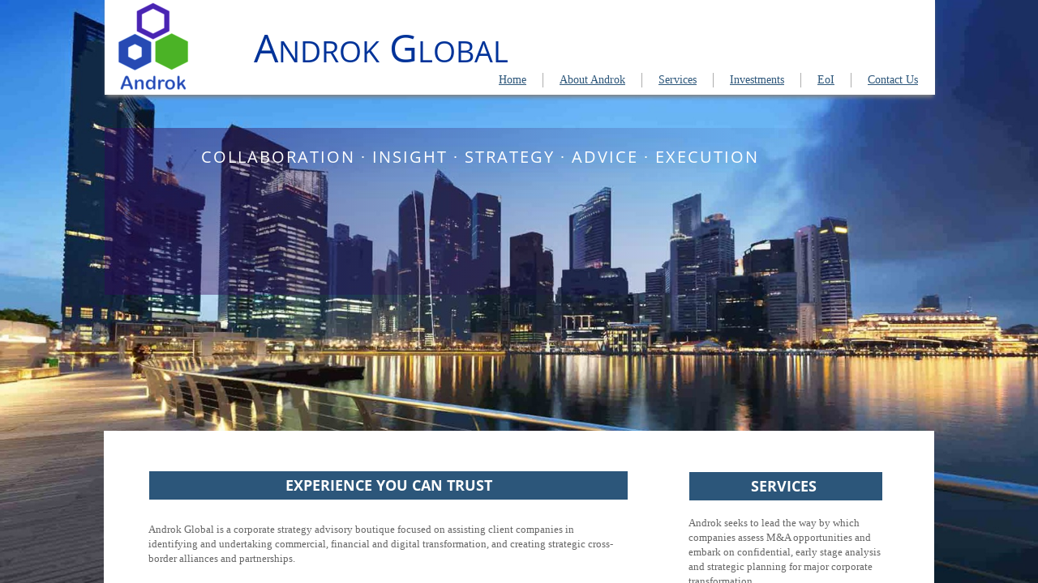

--- FILE ---
content_type: application/javascript
request_url: https://img1.wsimg.com/wst/v7/WSB7_J_20220809_0334_WSB-19560_3903/v2/common/wsb/core/helper.js
body_size: -67
content:
define(["common/browser/browser"],function(r){var e=r.window.$sf?!1:"ux"in r.window;return{isUxCore:e,require:function(n,i,o){return e?r.window.require(n,i,o):r.window.require(n).then(i,o)}}});
//# sourceMappingURL=helper.js.map